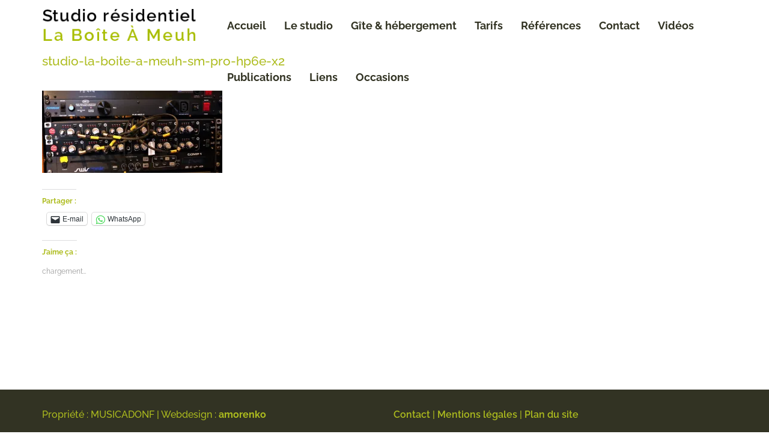

--- FILE ---
content_type: text/html; charset=UTF-8
request_url: https://studio-residentiel-laboiteameuh.com/sm-pro-hp6e-ampli-casques/studio-la-boite-a-meuh-sm-pro-hp6e-1/
body_size: 12878
content:
<!DOCTYPE html><html lang="fr-FR"><head><meta charset="utf-8"><meta name="viewport" content="width=device-width, initial-scale=1, maximum-scale=1, user-scalable=0"/><meta http-equiv="X-UA-Compatible" content="IE=edge,chrome=1,requiresActiveX=true"><meta name="msapplication-TileImage" content="https://studio-residentiel-laboiteameuh.com/wp-content/uploads/2016/01/studiolaboiteameuh-logo.jpg" /><meta name="msapplication-TileColor" content="#adbc1e" /><meta name="theme-color" content="#adbc1e" /><link rel="shortcut icon" href="https://studio-residentiel-laboiteameuh.com/wp-content/uploads/2016/01/studiolaboiteameuh-logo.jpg" /><link rel="apple-touch-icon-precomposed" sizes="144x144" href="https://studio-residentiel-laboiteameuh.com/wp-content/uploads/2016/01/studiolaboiteameuh-logo.jpg" /><meta name='robots' content='index, follow, max-image-preview:large, max-snippet:-1, max-video-preview:-1' /> <!-- This site is optimized with the Yoast SEO plugin v20.4 - https://yoast.com/wordpress/plugins/seo/ --><title>studio-la-boite-a-meuh-sm-pro-hp6e-x2 - Studio résidentiel La Boîte à Meuh</title><link rel="preconnect" href="https://fonts.gstatic.com/" crossorigin/><link rel="preconnect" href="https://fonts.googleapis.com"/><style type="text/css">@font-face {
 font-family: 'Raleway';
 font-style: normal;
 font-weight: 100;
 font-display: swap;
 src: url(https://fonts.gstatic.com/s/raleway/v28/1Ptxg8zYS_SKggPN4iEgvnHyvveLxVvao7CIPrQ.ttf) format('truetype');
}
@font-face {
 font-family: 'Raleway';
 font-style: normal;
 font-weight: 200;
 font-display: swap;
 src: url(https://fonts.gstatic.com/s/raleway/v28/1Ptxg8zYS_SKggPN4iEgvnHyvveLxVtaorCIPrQ.ttf) format('truetype');
}
@font-face {
 font-family: 'Raleway';
 font-style: normal;
 font-weight: 300;
 font-display: swap;
 src: url(https://fonts.gstatic.com/s/raleway/v28/1Ptxg8zYS_SKggPN4iEgvnHyvveLxVuEorCIPrQ.ttf) format('truetype');
}
@font-face {
 font-family: 'Raleway';
 font-style: normal;
 font-weight: 400;
 font-display: swap;
 src: url(https://fonts.gstatic.com/s/raleway/v28/1Ptxg8zYS_SKggPN4iEgvnHyvveLxVvaorCIPrQ.ttf) format('truetype');
}
@font-face {
 font-family: 'Raleway';
 font-style: normal;
 font-weight: 500;
 font-display: swap;
 src: url(https://fonts.gstatic.com/s/raleway/v28/1Ptxg8zYS_SKggPN4iEgvnHyvveLxVvoorCIPrQ.ttf) format('truetype');
}
@font-face {
 font-family: 'Raleway';
 font-style: normal;
 font-weight: 600;
 font-display: swap;
 src: url(https://fonts.gstatic.com/s/raleway/v28/1Ptxg8zYS_SKggPN4iEgvnHyvveLxVsEpbCIPrQ.ttf) format('truetype');
}
@font-face {
 font-family: 'Raleway';
 font-style: normal;
 font-weight: 700;
 font-display: swap;
 src: url(https://fonts.gstatic.com/s/raleway/v28/1Ptxg8zYS_SKggPN4iEgvnHyvveLxVs9pbCIPrQ.ttf) format('truetype');
}
@font-face {
 font-family: 'Raleway';
 font-style: normal;
 font-weight: 800;
 font-display: swap;
 src: url(https://fonts.gstatic.com/s/raleway/v28/1Ptxg8zYS_SKggPN4iEgvnHyvveLxVtapbCIPrQ.ttf) format('truetype');
}
@font-face {
 font-family: 'Raleway';
 font-style: normal;
 font-weight: 900;
 font-display: swap;
 src: url(https://fonts.gstatic.com/s/raleway/v28/1Ptxg8zYS_SKggPN4iEgvnHyvveLxVtzpbCIPrQ.ttf) format('truetype');
}
@font-face {
 font-family: 'Roboto';
 font-style: italic;
 font-weight: 100;
 font-display: swap;
 src: url(https://fonts.gstatic.com/s/roboto/v30/KFOiCnqEu92Fr1Mu51QrEzAdKg.ttf) format('truetype');
}
@font-face {
 font-family: 'Roboto';
 font-style: italic;
 font-weight: 300;
 font-display: swap;
 src: url(https://fonts.gstatic.com/s/roboto/v30/KFOjCnqEu92Fr1Mu51TjASc6CsE.ttf) format('truetype');
}
@font-face {
 font-family: 'Roboto';
 font-style: italic;
 font-weight: 400;
 font-display: swap;
 src: url(https://fonts.gstatic.com/s/roboto/v30/KFOkCnqEu92Fr1Mu51xIIzc.ttf) format('truetype');
}
@font-face {
 font-family: 'Roboto';
 font-style: italic;
 font-weight: 500;
 font-display: swap;
 src: url(https://fonts.gstatic.com/s/roboto/v30/KFOjCnqEu92Fr1Mu51S7ACc6CsE.ttf) format('truetype');
}
@font-face {
 font-family: 'Roboto';
 font-style: italic;
 font-weight: 700;
 font-display: swap;
 src: url(https://fonts.gstatic.com/s/roboto/v30/KFOjCnqEu92Fr1Mu51TzBic6CsE.ttf) format('truetype');
}
@font-face {
 font-family: 'Roboto';
 font-style: italic;
 font-weight: 900;
 font-display: swap;
 src: url(https://fonts.gstatic.com/s/roboto/v30/KFOjCnqEu92Fr1Mu51TLBCc6CsE.ttf) format('truetype');
}
@font-face {
 font-family: 'Roboto';
 font-style: normal;
 font-weight: 100;
 font-display: swap;
 src: url(https://fonts.gstatic.com/s/roboto/v30/KFOkCnqEu92Fr1MmgVxIIzc.ttf) format('truetype');
}
@font-face {
 font-family: 'Roboto';
 font-style: normal;
 font-weight: 300;
 font-display: swap;
 src: url(https://fonts.gstatic.com/s/roboto/v30/KFOlCnqEu92Fr1MmSU5fBBc9.ttf) format('truetype');
}
@font-face {
 font-family: 'Roboto';
 font-style: normal;
 font-weight: 400;
 font-display: swap;
 src: url(https://fonts.gstatic.com/s/roboto/v30/KFOmCnqEu92Fr1Mu4mxP.ttf) format('truetype');
}
@font-face {
 font-family: 'Roboto';
 font-style: normal;
 font-weight: 500;
 font-display: swap;
 src: url(https://fonts.gstatic.com/s/roboto/v30/KFOlCnqEu92Fr1MmEU9fBBc9.ttf) format('truetype');
}
@font-face {
 font-family: 'Roboto';
 font-style: normal;
 font-weight: 700;
 font-display: swap;
 src: url(https://fonts.gstatic.com/s/roboto/v30/KFOlCnqEu92Fr1MmWUlfBBc9.ttf) format('truetype');
}
@font-face {
 font-family: 'Roboto';
 font-style: normal;
 font-weight: 900;
 font-display: swap;
 src: url(https://fonts.gstatic.com/s/roboto/v30/KFOlCnqEu92Fr1MmYUtfBBc9.ttf) format('truetype');
} </style><link rel="preload" as="font" href="https://studio-residentiel-laboiteameuh.com/wp-content/themes/throne-wp/layout/css/iconfontcustom/fonts/iconfontcustom.woff?jzaet" crossorigin/><link rel="stylesheet" id="siteground-optimizer-combined-css-7262de79cdaa67434a697fb0f4bdd319" href="https://studio-residentiel-laboiteameuh.com/wp-content/uploads/siteground-optimizer-assets/siteground-optimizer-combined-css-7262de79cdaa67434a697fb0f4bdd319.css" media="all" /><link rel="preload" href="https://studio-residentiel-laboiteameuh.com/wp-content/uploads/siteground-optimizer-assets/siteground-optimizer-combined-css-7262de79cdaa67434a697fb0f4bdd319.css" as="style"><link rel="canonical" href="https://studio-residentiel-laboiteameuh.com/sm-pro-hp6e-ampli-casques/studio-la-boite-a-meuh-sm-pro-hp6e-1/" /><meta property="og:locale" content="fr_FR" /><meta property="og:type" content="article" /><meta property="og:title" content="studio-la-boite-a-meuh-sm-pro-hp6e-x2 - Studio résidentiel La Boîte à Meuh" /><meta property="og:url" content="https://studio-residentiel-laboiteameuh.com/sm-pro-hp6e-ampli-casques/studio-la-boite-a-meuh-sm-pro-hp6e-1/" /><meta property="og:site_name" content="Studio résidentiel La Boîte à Meuh" /><meta property="article:publisher" content="https://www.facebook.com/studiolaboiteameuh/" /><meta property="article:modified_time" content="2022-08-07T08:59:15+00:00" /><meta property="og:image" content="https://studio-residentiel-laboiteameuh.com/sm-pro-hp6e-ampli-casques/studio-la-boite-a-meuh-sm-pro-hp6e-1" /><meta property="og:image:width" content="2560" /><meta property="og:image:height" content="1166" /><meta property="og:image:type" content="image/jpeg" /><meta name="twitter:card" content="summary_large_image" /> <script type="application/ld+json" class="yoast-schema-graph">{"@context":"https://schema.org","@graph":[{"@type":"WebPage","@id":"https://studio-residentiel-laboiteameuh.com/sm-pro-hp6e-ampli-casques/studio-la-boite-a-meuh-sm-pro-hp6e-1/","url":"https://studio-residentiel-laboiteameuh.com/sm-pro-hp6e-ampli-casques/studio-la-boite-a-meuh-sm-pro-hp6e-1/","name":"studio-la-boite-a-meuh-sm-pro-hp6e-x2 - Studio résidentiel La Boîte à Meuh","isPartOf":{"@id":"https://studio-residentiel-laboiteameuh.com/#website"},"primaryImageOfPage":{"@id":"https://studio-residentiel-laboiteameuh.com/sm-pro-hp6e-ampli-casques/studio-la-boite-a-meuh-sm-pro-hp6e-1/#primaryimage"},"image":{"@id":"https://studio-residentiel-laboiteameuh.com/sm-pro-hp6e-ampli-casques/studio-la-boite-a-meuh-sm-pro-hp6e-1/#primaryimage"},"thumbnailUrl":"https://i0.wp.com/studio-residentiel-laboiteameuh.com/wp-content/uploads/2022/08/studio-la-boite-a-meuh-sm-pro-hp6e-1-scaled.jpg?fit=2560%2C1166&ssl=1","datePublished":"2022-08-07T08:58:36+00:00","dateModified":"2022-08-07T08:59:15+00:00","breadcrumb":{"@id":"https://studio-residentiel-laboiteameuh.com/sm-pro-hp6e-ampli-casques/studio-la-boite-a-meuh-sm-pro-hp6e-1/#breadcrumb"},"inLanguage":"fr-FR","potentialAction":[{"@type":"ReadAction","target":["https://studio-residentiel-laboiteameuh.com/sm-pro-hp6e-ampli-casques/studio-la-boite-a-meuh-sm-pro-hp6e-1/"]}]},{"@type":"ImageObject","inLanguage":"fr-FR","@id":"https://studio-residentiel-laboiteameuh.com/sm-pro-hp6e-ampli-casques/studio-la-boite-a-meuh-sm-pro-hp6e-1/#primaryimage","url":"https://i0.wp.com/studio-residentiel-laboiteameuh.com/wp-content/uploads/2022/08/studio-la-boite-a-meuh-sm-pro-hp6e-1-scaled.jpg?fit=2560%2C1166&ssl=1","contentUrl":"https://i0.wp.com/studio-residentiel-laboiteameuh.com/wp-content/uploads/2022/08/studio-la-boite-a-meuh-sm-pro-hp6e-1-scaled.jpg?fit=2560%2C1166&ssl=1"},{"@type":"BreadcrumbList","@id":"https://studio-residentiel-laboiteameuh.com/sm-pro-hp6e-ampli-casques/studio-la-boite-a-meuh-sm-pro-hp6e-1/#breadcrumb","itemListElement":[{"@type":"ListItem","position":1,"name":"Accueil","item":"https://studio-residentiel-laboiteameuh.com/"},{"@type":"ListItem","position":2,"name":"SM Pro HP6E ampli casques","item":"https://studio-residentiel-laboiteameuh.com/sm-pro-hp6e-ampli-casques/"},{"@type":"ListItem","position":3,"name":"studio-la-boite-a-meuh-sm-pro-hp6e-x2"}]},{"@type":"WebSite","@id":"https://studio-residentiel-laboiteameuh.com/#website","url":"https://studio-residentiel-laboiteameuh.com/","name":"Studio résidentiel La Boîte à Meuh","description":"Studio enregistrement, mixage, mastering, résidence","publisher":{"@id":"https://studio-residentiel-laboiteameuh.com/#organization"},"potentialAction":[{"@type":"SearchAction","target":{"@type":"EntryPoint","urlTemplate":"https://studio-residentiel-laboiteameuh.com/?s={search_term_string}"},"query-input":"required name=search_term_string"}],"inLanguage":"fr-FR"},{"@type":"Organization","@id":"https://studio-residentiel-laboiteameuh.com/#organization","name":"Musica Donf","url":"https://studio-residentiel-laboiteameuh.com/","logo":{"@type":"ImageObject","inLanguage":"fr-FR","@id":"https://studio-residentiel-laboiteameuh.com/#/schema/logo/image/","url":"https://i0.wp.com/studio-residentiel-laboiteameuh.com/wp-content/uploads/2019/07/petit-logo-musica-donf-jpeg.jpg?fit=153%2C112&ssl=1","contentUrl":"https://i0.wp.com/studio-residentiel-laboiteameuh.com/wp-content/uploads/2019/07/petit-logo-musica-donf-jpeg.jpg?fit=153%2C112&ssl=1","width":153,"height":112,"caption":"Musica Donf"},"image":{"@id":"https://studio-residentiel-laboiteameuh.com/#/schema/logo/image/"},"sameAs":["https://www.facebook.com/studiolaboiteameuh/"]}]}</script> <!-- / Yoast SEO plugin. --><link rel='dns-prefetch' href='//maps.google.com' /><link rel='dns-prefetch' href='//www.googletagmanager.com' /><link rel='dns-prefetch' href='//stats.wp.com' /><link rel='dns-prefetch' href='//fonts.googleapis.com' /><link rel='dns-prefetch' href='//i0.wp.com' /><link rel='dns-prefetch' href='//c0.wp.com' /><link rel='dns-prefetch' href='//widgets.wp.com' /><link rel='dns-prefetch' href='//s0.wp.com' /><link rel='dns-prefetch' href='//0.gravatar.com' /><link rel='dns-prefetch' href='//1.gravatar.com' /><link rel='dns-prefetch' href='//2.gravatar.com' /><link rel="alternate" type="application/rss+xml" title="Studio résidentiel La Boîte à Meuh &raquo; Flux" href="https://studio-residentiel-laboiteameuh.com/feed/" /><link rel="alternate" type="application/rss+xml" title="Studio résidentiel La Boîte à Meuh &raquo; Flux des commentaires" href="https://studio-residentiel-laboiteameuh.com/comments/feed/" /> <style id='wp-block-library-inline-css' type='text/css'> .has-text-align-justify{text-align:justify;} </style> <style id='global-styles-inline-css' type='text/css'> body{--wp--preset--color--black: #000000;--wp--preset--color--cyan-bluish-gray: #abb8c3;--wp--preset--color--white: #ffffff;--wp--preset--color--pale-pink: #f78da7;--wp--preset--color--vivid-red: #cf2e2e;--wp--preset--color--luminous-vivid-orange: #ff6900;--wp--preset--color--luminous-vivid-amber: #fcb900;--wp--preset--color--light-green-cyan: #7bdcb5;--wp--preset--color--vivid-green-cyan: #00d084;--wp--preset--color--pale-cyan-blue: #8ed1fc;--wp--preset--color--vivid-cyan-blue: #0693e3;--wp--preset--color--vivid-purple: #9b51e0;--wp--preset--gradient--vivid-cyan-blue-to-vivid-purple: linear-gradient(135deg,rgba(6,147,227,1) 0%,rgb(155,81,224) 100%);--wp--preset--gradient--light-green-cyan-to-vivid-green-cyan: linear-gradient(135deg,rgb(122,220,180) 0%,rgb(0,208,130) 100%);--wp--preset--gradient--luminous-vivid-amber-to-luminous-vivid-orange: linear-gradient(135deg,rgba(252,185,0,1) 0%,rgba(255,105,0,1) 100%);--wp--preset--gradient--luminous-vivid-orange-to-vivid-red: linear-gradient(135deg,rgba(255,105,0,1) 0%,rgb(207,46,46) 100%);--wp--preset--gradient--very-light-gray-to-cyan-bluish-gray: linear-gradient(135deg,rgb(238,238,238) 0%,rgb(169,184,195) 100%);--wp--preset--gradient--cool-to-warm-spectrum: linear-gradient(135deg,rgb(74,234,220) 0%,rgb(151,120,209) 20%,rgb(207,42,186) 40%,rgb(238,44,130) 60%,rgb(251,105,98) 80%,rgb(254,248,76) 100%);--wp--preset--gradient--blush-light-purple: linear-gradient(135deg,rgb(255,206,236) 0%,rgb(152,150,240) 100%);--wp--preset--gradient--blush-bordeaux: linear-gradient(135deg,rgb(254,205,165) 0%,rgb(254,45,45) 50%,rgb(107,0,62) 100%);--wp--preset--gradient--luminous-dusk: linear-gradient(135deg,rgb(255,203,112) 0%,rgb(199,81,192) 50%,rgb(65,88,208) 100%);--wp--preset--gradient--pale-ocean: linear-gradient(135deg,rgb(255,245,203) 0%,rgb(182,227,212) 50%,rgb(51,167,181) 100%);--wp--preset--gradient--electric-grass: linear-gradient(135deg,rgb(202,248,128) 0%,rgb(113,206,126) 100%);--wp--preset--gradient--midnight: linear-gradient(135deg,rgb(2,3,129) 0%,rgb(40,116,252) 100%);--wp--preset--duotone--dark-grayscale: url('#wp-duotone-dark-grayscale');--wp--preset--duotone--grayscale: url('#wp-duotone-grayscale');--wp--preset--duotone--purple-yellow: url('#wp-duotone-purple-yellow');--wp--preset--duotone--blue-red: url('#wp-duotone-blue-red');--wp--preset--duotone--midnight: url('#wp-duotone-midnight');--wp--preset--duotone--magenta-yellow: url('#wp-duotone-magenta-yellow');--wp--preset--duotone--purple-green: url('#wp-duotone-purple-green');--wp--preset--duotone--blue-orange: url('#wp-duotone-blue-orange');--wp--preset--font-size--small: 13px;--wp--preset--font-size--medium: 20px;--wp--preset--font-size--large: 36px;--wp--preset--font-size--x-large: 42px;--wp--preset--spacing--20: 0.44rem;--wp--preset--spacing--30: 0.67rem;--wp--preset--spacing--40: 1rem;--wp--preset--spacing--50: 1.5rem;--wp--preset--spacing--60: 2.25rem;--wp--preset--spacing--70: 3.38rem;--wp--preset--spacing--80: 5.06rem;--wp--preset--shadow--natural: 6px 6px 9px rgba(0, 0, 0, 0.2);--wp--preset--shadow--deep: 12px 12px 50px rgba(0, 0, 0, 0.4);--wp--preset--shadow--sharp: 6px 6px 0px rgba(0, 0, 0, 0.2);--wp--preset--shadow--outlined: 6px 6px 0px -3px rgba(255, 255, 255, 1), 6px 6px rgba(0, 0, 0, 1);--wp--preset--shadow--crisp: 6px 6px 0px rgba(0, 0, 0, 1);}:where(.is-layout-flex){gap: 0.5em;}body .is-layout-flow > .alignleft{float: left;margin-inline-start: 0;margin-inline-end: 2em;}body .is-layout-flow > .alignright{float: right;margin-inline-start: 2em;margin-inline-end: 0;}body .is-layout-flow > .aligncenter{margin-left: auto !important;margin-right: auto !important;}body .is-layout-constrained > .alignleft{float: left;margin-inline-start: 0;margin-inline-end: 2em;}body .is-layout-constrained > .alignright{float: right;margin-inline-start: 2em;margin-inline-end: 0;}body .is-layout-constrained > .aligncenter{margin-left: auto !important;margin-right: auto !important;}body .is-layout-constrained > :where(:not(.alignleft):not(.alignright):not(.alignfull)){max-width: var(--wp--style--global--content-size);margin-left: auto !important;margin-right: auto !important;}body .is-layout-constrained > .alignwide{max-width: var(--wp--style--global--wide-size);}body .is-layout-flex{display: flex;}body .is-layout-flex{flex-wrap: wrap;align-items: center;}body .is-layout-flex > *{margin: 0;}:where(.wp-block-columns.is-layout-flex){gap: 2em;}.has-black-color{color: var(--wp--preset--color--black) !important;}.has-cyan-bluish-gray-color{color: var(--wp--preset--color--cyan-bluish-gray) !important;}.has-white-color{color: var(--wp--preset--color--white) !important;}.has-pale-pink-color{color: var(--wp--preset--color--pale-pink) !important;}.has-vivid-red-color{color: var(--wp--preset--color--vivid-red) !important;}.has-luminous-vivid-orange-color{color: var(--wp--preset--color--luminous-vivid-orange) !important;}.has-luminous-vivid-amber-color{color: var(--wp--preset--color--luminous-vivid-amber) !important;}.has-light-green-cyan-color{color: var(--wp--preset--color--light-green-cyan) !important;}.has-vivid-green-cyan-color{color: var(--wp--preset--color--vivid-green-cyan) !important;}.has-pale-cyan-blue-color{color: var(--wp--preset--color--pale-cyan-blue) !important;}.has-vivid-cyan-blue-color{color: var(--wp--preset--color--vivid-cyan-blue) !important;}.has-vivid-purple-color{color: var(--wp--preset--color--vivid-purple) !important;}.has-black-background-color{background-color: var(--wp--preset--color--black) !important;}.has-cyan-bluish-gray-background-color{background-color: var(--wp--preset--color--cyan-bluish-gray) !important;}.has-white-background-color{background-color: var(--wp--preset--color--white) !important;}.has-pale-pink-background-color{background-color: var(--wp--preset--color--pale-pink) !important;}.has-vivid-red-background-color{background-color: var(--wp--preset--color--vivid-red) !important;}.has-luminous-vivid-orange-background-color{background-color: var(--wp--preset--color--luminous-vivid-orange) !important;}.has-luminous-vivid-amber-background-color{background-color: var(--wp--preset--color--luminous-vivid-amber) !important;}.has-light-green-cyan-background-color{background-color: var(--wp--preset--color--light-green-cyan) !important;}.has-vivid-green-cyan-background-color{background-color: var(--wp--preset--color--vivid-green-cyan) !important;}.has-pale-cyan-blue-background-color{background-color: var(--wp--preset--color--pale-cyan-blue) !important;}.has-vivid-cyan-blue-background-color{background-color: var(--wp--preset--color--vivid-cyan-blue) !important;}.has-vivid-purple-background-color{background-color: var(--wp--preset--color--vivid-purple) !important;}.has-black-border-color{border-color: var(--wp--preset--color--black) !important;}.has-cyan-bluish-gray-border-color{border-color: var(--wp--preset--color--cyan-bluish-gray) !important;}.has-white-border-color{border-color: var(--wp--preset--color--white) !important;}.has-pale-pink-border-color{border-color: var(--wp--preset--color--pale-pink) !important;}.has-vivid-red-border-color{border-color: var(--wp--preset--color--vivid-red) !important;}.has-luminous-vivid-orange-border-color{border-color: var(--wp--preset--color--luminous-vivid-orange) !important;}.has-luminous-vivid-amber-border-color{border-color: var(--wp--preset--color--luminous-vivid-amber) !important;}.has-light-green-cyan-border-color{border-color: var(--wp--preset--color--light-green-cyan) !important;}.has-vivid-green-cyan-border-color{border-color: var(--wp--preset--color--vivid-green-cyan) !important;}.has-pale-cyan-blue-border-color{border-color: var(--wp--preset--color--pale-cyan-blue) !important;}.has-vivid-cyan-blue-border-color{border-color: var(--wp--preset--color--vivid-cyan-blue) !important;}.has-vivid-purple-border-color{border-color: var(--wp--preset--color--vivid-purple) !important;}.has-vivid-cyan-blue-to-vivid-purple-gradient-background{background: var(--wp--preset--gradient--vivid-cyan-blue-to-vivid-purple) !important;}.has-light-green-cyan-to-vivid-green-cyan-gradient-background{background: var(--wp--preset--gradient--light-green-cyan-to-vivid-green-cyan) !important;}.has-luminous-vivid-amber-to-luminous-vivid-orange-gradient-background{background: var(--wp--preset--gradient--luminous-vivid-amber-to-luminous-vivid-orange) !important;}.has-luminous-vivid-orange-to-vivid-red-gradient-background{background: var(--wp--preset--gradient--luminous-vivid-orange-to-vivid-red) !important;}.has-very-light-gray-to-cyan-bluish-gray-gradient-background{background: var(--wp--preset--gradient--very-light-gray-to-cyan-bluish-gray) !important;}.has-cool-to-warm-spectrum-gradient-background{background: var(--wp--preset--gradient--cool-to-warm-spectrum) !important;}.has-blush-light-purple-gradient-background{background: var(--wp--preset--gradient--blush-light-purple) !important;}.has-blush-bordeaux-gradient-background{background: var(--wp--preset--gradient--blush-bordeaux) !important;}.has-luminous-dusk-gradient-background{background: var(--wp--preset--gradient--luminous-dusk) !important;}.has-pale-ocean-gradient-background{background: var(--wp--preset--gradient--pale-ocean) !important;}.has-electric-grass-gradient-background{background: var(--wp--preset--gradient--electric-grass) !important;}.has-midnight-gradient-background{background: var(--wp--preset--gradient--midnight) !important;}.has-small-font-size{font-size: var(--wp--preset--font-size--small) !important;}.has-medium-font-size{font-size: var(--wp--preset--font-size--medium) !important;}.has-large-font-size{font-size: var(--wp--preset--font-size--large) !important;}.has-x-large-font-size{font-size: var(--wp--preset--font-size--x-large) !important;}
.wp-block-navigation a:where(:not(.wp-element-button)){color: inherit;}
:where(.wp-block-columns.is-layout-flex){gap: 2em;}
.wp-block-pullquote{font-size: 1.5em;line-height: 1.6;} </style> <style id='rs-plugin-settings-inline-css' type='text/css'> .tp-caption a{color:#ff7302;text-shadow:none;-webkit-transition:all 0.2s ease-out;-moz-transition:all 0.2s ease-out;-o-transition:all 0.2s ease-out;-ms-transition:all 0.2s ease-out}.tp-caption a:hover{color:#ffa902}.tp-caption a{color:#ff7302;text-shadow:none;-webkit-transition:all 0.2s ease-out;-moz-transition:all 0.2s ease-out;-o-transition:all 0.2s ease-out;-ms-transition:all 0.2s ease-out}.tp-caption a:hover{color:#ffa902}.tp-caption a{color:#ff7302;text-shadow:none;-webkit-transition:all 0.2s ease-out;-moz-transition:all 0.2s ease-out;-o-transition:all 0.2s ease-out;-ms-transition:all 0.2s ease-out}.tp-caption a:hover{color:#ffa902}.tp-caption a{color:#ff7302;text-shadow:none;-webkit-transition:all 0.2s ease-out;-moz-transition:all 0.2s ease-out;-o-transition:all 0.2s ease-out;-ms-transition:all 0.2s ease-out}.tp-caption a:hover{color:#ffa902} </style> <style id='theme-style-inline-css' type='text/css'> .ewf-boxed-layout #wrap { max-width:1300px;} 
.ewf-boxed-layout #header { max-width:1300px;} 
@media (min-width: 1025px) {
#header-wrap { height:88px; }
} 
.sf-menu > li > a,
.sf-menu > li.dropdown > a { padding-top: 32px;padding-bottom: 32px; }
@media (min-width: 992px) {#header-button { margin-top:26px; }} 
 /*	###	EWF Custom Colors 	*/ 
body {
 background-color: #ffffff;
 color: #323323;
}
abbr[title] { 
 border-bottom: 1px dotted #adbc1e; 
}
blockquote span { 
 color: #adbc1e; 
}
hr { 
 border: solid #adbc1e; 
}
code, 
pre { 
 color: #323323; 
}
code { 
 border: 1px solid #adbc1e;
 background-color: #f3f3f3; 
 color: #d50f25; 
}
pre { 
 border: 1px solid #adbc1e; 
 background-color: #f3f3f3; 
}
.hr { 
 border-top: 1px solid #adbc1e; 
}
.text-highlight { color: #adbc1e; background:yellow; }
.mute{ 
 color: #adbc1e;
}
@media (max-width: 767px) {
 body { 
 background-color: #fff; 
 } 
}
a, 
a:visited,
a:hover, 
a:focus { 
 color: #adbc1e; 
} 
h1, 
h2, 
h3, 
h4, 
h5, 
h6,
h1 a, 
h2 a, 
h3 a, 
h4 a, 
h5 a, 
h6 a,
h1 a:visited, 
h2 a:visited, 
h3 a:visited, 
h4 a:visited, 
h5 a:visited, 
h6 a:visited,
h1 a:hover, 
h2 a:hover, 
h3 a:hover, 
h4 a:hover, 
h5 a:hover, 
h6 a:hover,
h1 a:focus, 
h2 a:focus, 
h3 a:focus, 
h4 a:focus, 
h5 a:focus, 
h6 a:focus {
 color: #adbc1e;
}
table th, 
table td {
 border-top: 1px solid #adbc1e;
}
::-moz-placeholder,
::-webkit-input-placeholder,
:-ms-input-placeholder {
 color: #adbc1e;
}
input[type="text"],
input[type="password"],
input[type="date"],
input[type="datetime"],
input[type="datetime-local"],
input[type="month"],
input[type="week"],
input[type="email"],
input[type="number"],
input[type="search"],
input[type="tel"],
input[type="time"],
input[type="url"],
input[type="color"],
textarea {
 color: #323323;
 border: 1px solid #adbc1e;
 background-color: #fff;
}
input[type="text"]:focus,
input[type="password"]:focus,
input[type="date"]:focus,
input[type="datetime"]:focus,
input[type="datetime-local"]:focus,
input[type="month"]:focus,
input[type="week"]:focus,
input[type="email"]:focus,
input[type="number"]:focus,
input[type="search"]:focus,
input[type="tel"]:focus,
input[type="time"]:focus,
input[type="url"]:focus,
input[type="color"]:focus,
textarea:focus {
 border-color: #adbc1e;
}
input[type="text"]:disabled,
input[type="password"]:disabled,
input[type="date"]:disabled,
input[type="datetime"]:disabled,
input[type="datetime-local"]:disabled,
input[type="month"]:disabled,
input[type="week"]:disabled,
input[type="email"]:disabled,
input[type="number"]:disabled,
input[type="search"]:disabled,
input[type="tel"]:disabled,
input[type="time"]:disabled,
input[type="url"]:disabled,
input[type="color"]:disabled,
textarea:disabled {
 background-color: #f3f3f3;
}
input[type="text"][disabled],
input[type="text"][readonly],
fieldset[disabled] input[type="text"],
input[type="password"][disabled],
input[type="password"][readonly],
fieldset[disabled] input[type="password"],
input[type="date"][disabled],
input[type="date"][readonly],
fieldset[disabled] input[type="date"],
input[type="datetime"][disabled],
input[type="datetime"][readonly],
fieldset[disabled] input[type="datetime"],
input[type="datetime-local"][disabled],
input[type="datetime-local"][readonly],
fieldset[disabled] input[type="datetime-local"],
input[type="month"][disabled],
input[type="month"][readonly],
fieldset[disabled] input[type="month"],
input[type="week"][disabled],
input[type="week"][readonly],
fieldset[disabled] input[type="week"],
input[type="email"][disabled],
input[type="email"][readonly],
fieldset[disabled] input[type="email"],
input[type="number"][disabled],
input[type="number"][readonly],
fieldset[disabled] input[type="number"],
input[type="search"][disabled],
input[type="search"][readonly],
fieldset[disabled] input[type="search"],
input[type="tel"][disabled],
input[type="tel"][readonly],
fieldset[disabled] input[type="tel"],
input[type="time"][disabled],
input[type="time"][readonly],
fieldset[disabled] input[type="time"],
input[type="url"][disabled],
input[type="url"][readonly],
fieldset[disabled] input[type="url"],
input[type="color"][disabled],
input[type="color"][readonly],
fieldset[disabled] input[type="color"],
textarea[disabled],
textarea[readonly],
fieldset[disabled] textarea {
 background-color: #f3f3f3;
}
select {
 color: #323323;
 border: 1px solid #adbc1e;
}
select:disabled {
 background-color: #f3f3f3;
}
select:focus { border-color: #adbc1e; }
button,
input[type="reset"],
input[type="submit"],
input[type="button"]{
 border: 2px solid #adbc1e;
 background-color: #adbc1e;
}
.javascript-required,
.modern-browser-required{
 background-color: #d50f25;
 color: #fff;
}
.wpb_accordion_header {
 border: 1px solid #adbc1e !important;
 background-color: #fff !important;
 color: #323323 !important;
}
.wpb_accordion_header a { color: #323323 !important; }
.wpb_accordion_header.ui-state-hover,
.wpb_accordion_header.ui-state-active {
 background-color: #adbc1e !important;
 border-color: #fff !important;
}
.wpb_accordion_header.ui-state-hover a,
.wpb_accordion_header.ui-state-active a { color: #fff !important;}
.wpb_accordion_header:after, .wpb_accordion_header:after {
 color: #323323;
}
.wpb_accordion_header.ui-state-active:after {
 color: #fff;
}
.wpb_accordion_header.ui-state-hover:after { color: #fff; }
.alert {
 background-color: #adbc1e;
 color: #fff;
}
.alert.info {
 background-color: #f1f3f4;
 color: #323323;
}
.alert.success {
 background-color: #d0dadf;
 color: #323323;
}
.alert.error {
 background-color: #474d50;
 color: #fff;
}
.alert.warning {
 background-color: #7b868c;
 color: #fff;
}
.btn { 
 border: 2px solid #adbc1e;
 background-color: #adbc1e;
 color: #fff;
}
a.btn { color: #fff; }
.btn.alt {
 color: #adbc1e;
}
a.btn.alt { color: #adbc1e; }
ul.fill-circle li:before {
 background-color: #323323;
}
ul.fill-circle.border li {
 border-bottom: 1px solid #adbc1e;
} 
.divider.single-line { border-top: 1px solid #adbc1e; }
.divider.double-line { border-top: 4px double #adbc1e; }
.headline h4 { 
 color: #323323;
}
.icon-box-1 > i { 
 color: #adbc1e;
} 
.icon-box-2 > i {
 border: 2px solid #adbc1e;
 color: #adbc1e;
}
.icon-box-2:hover > i {
 background-color: #adbc1e;
 color: #fff; 
}
.icon-box-2 h5 small {
 color: #323323;
}
.icon-box-3 > h4 { 
 border: 2px solid #adbc1e;
} 
.icon-box-3 h3 a {
 color: #adbc1e;
}
.icon-box-3:hover h3 a {
 color: #adbc1e;
}
.icon-box-3:hover > h4 {
 border-color: #adbc1e;
 color: #adbc1e;
}
.icon-box-4 > i {
 color: #adbc1e;
}
.icon-box-5 > i {
 color: #adbc1e;
}
.icon-box-5 h4 a { color: #adbc1e; }
.info-box {
 background-color: #f3f3f3;
}
.info-box-2 {
 background-color: #adbc1e;
 color: #fff;
}
.info-box-2 h1,
.info-box-2 h2,
.info-box-2 h3,
.info-box-2 h4,
.info-box-2 h5,
.info-box-2 h6 { color: #fff; }
.info-box-2 .btn { 
 background-color: #fff; 
 color: #adbc1e;
}
.info-box-2 .btn.alt {
 border-color: #fff;
 background-color: transparent;
 color: #fff;
}
#box-1 {
 background-color: #adbc1e;
}
.milestone .milestone-content {
 color: #adbc1e;
}
.milestone .milestone-description {
 border-bottom: 1px solid #adbc1e;
 color: #adbc1e;
}
.horizontal-process-builder:before {
 border-top: 1px solid #adbc1e;
}
.horizontal-process-builder li:before {
 border: 1px solid #adbc1e;
 background-color: #fff;
}
.horizontal-process-builder li:hover:before {
 border-color: #adbc1e;
}
.vertical-process-builder:before {
 border-left: 1px solid #adbc1e;
}
.vertical-process-builder li i,
.vertical-process-builder li h1 {
 border: 1px solid #adbc1e;
 outline: 10px solid #fff;
 background-color: #fff;
}
.vertical-process-builder li:hover i,
.vertical-process-builder li:hover h1 {
 background-color: #f3f3f3;
}
.pricing-table {
 border: 2px solid #adbc1e;
}
.pricing-table.alt {
 border-color: #adbc1e;
 background-color: #adbc1e;
}
.pricing-table-header h1 sup {
 color: #323323;
}
.pricing-table-header h1 sub {
 color: #323323;
}
.pricing-table:hover { border-color: #adbc1e; }
.pricing-table:hover .pricing-table-header h1 { color: #adbc1e; }
.pricing-table.alt:hover {
 border-color: #adbc1e;
 background-color: #adbc1e;
 color: #fff;
}
.pricing-table.alt:hover .pricing-table-header h1 sup,
.pricing-table.alt:hover .pricing-table-header h1 sub,
.pricing-table.alt:hover .pricing-table-header h1,
.pricing-table.alt:hover .pricing-table-header h3 { color: #fff; }
.pricing-table.alt:hover .btn { border-color: #fff; }
.progress-bar-description {
 color: #adbc1e;
}
.progress-bar {
 background-color: #f3f3f3;
 box-shadow: inset 0 1px 5px 0 #adbc1e;
}
.progress-bar .progress-bar-outer {
 background-color: #adbc1e;
}
a.social-icon {
 color: #323323;
}  .table-bordered { 
 border: 1px solid #adbc1e; 
}
.table-bordered th, 
.table-bordered td { border-left: 1px solid #adbc1e; }
.table-striped tbody tr:nth-child(odd) td,
.table-striped tbody tr:nth-child(odd) th { background-color: #f3f3f3; } 
@media (max-width: 480px) {
 tr { border-top: 1px solid #adbc1e; } 
}
.wpb_tabs_nav  {
 border-bottom: none !important;
}
.wpb_content_element .wpb_tour_tabs_wrapper .wpb_tabs_nav a {
 border: 1px solid #adbc1e;
 color: #323323;
}
.wpb_content_element .wpb_tour_tabs_wrapper .wpb_tabs_nav li:last-child a { border-right: 1px solid #adbc1e !important; }
.wpb_content_element .wpb_tabs_nav li.ui-tabs-active a {
 border-bottom-color: #fff;
 background-color: #fff !important;
 color: #adbc1e !important;
}
.wpb_content_element.wpb_tabs .wpb_tour_tabs_wrapper .wpb_tab {
 border: 1px solid #adbc1e !important; 
 background-color: transparent !important;
}
.wpb_content_element .wpb_tabs_nav li.ui-tabs-active, 
.wpb_content_element .wpb_tabs_nav li:hover { background-color: transparent !important; }
.wpb_content_element .wpb_tabs_nav li:hover a { color: #adbc1e; }
.testimonial > i {
 color: #adbc1e;
}
.testimonial > h5 {
 color: #adbc1e;
}
.testimonial blockquote p span { color: #adbc1e; }
.testimonial h5 span { color: #adbc1e; }
.team-member h5 small {
 color: #adbc1e;
}
.portfolio-item-overlay {
 background-color: #fff;
}
.portfolio-item-overlay .portfolio-item-description {
 color: #323323;
}
.portfolio-item-description h5 { color: #adbc1e; }
.portfolio-item-description h5 a {
 color: #adbc1e;
} 
.portfolio-item-description h5 a:hover { 
 color: #adbc1e;
}
.portfolio-item-overlay-actions .portfolio-item-zoom i,
.portfolio-item-overlay-actions .portfolio-item-link i {
 color: #fff; 
}
.portfolio-filter ul li a {
 color: #323323;
}
.portfolio-filter ul li a:hover,
.portfolio-filter ul li a.active { color: #adbc1e; } 
.pagination a { 
 border: 2px solid #adbc1e;
}
.pagination li.current a,
.pagination li a:hover { 
 background-color: #adbc1e; 
 color: #fff; 
} 
.portfolio-switcher ul li.active a,
.portfolio-switcher ul li a:hover { border-color: #adbc1e; }
.project-navigation a {
 color: #adbc1e;
}
.project-navigation a:hover { color: #adbc1e; }
.blog-post {
 border-bottom: 1px solid #adbc1e;
}
.sticky-post {
 background-color: #adbc1e;
 border: 2px solid #adbc1e;
 color: #fff; 
}
.blog-post-title p a {
 color: #adbc1e;
}
.blog-post-title p a small {
 color: #323323;
}
.widget {
 border-bottom: 1px solid #adbc1e;
}
.textwidget blockquote:before {
 color: #adbc1e;
}
#s { 
 border: 2px solid #adbc1e; 
}
#s:focus { border-color: #bbb; }
.widget_pages a {
 color: #323323;
}
.widget_pages a:hover { 
 color: #adbc1e;
}
#footer-bottom .widget_pages ul li {
 border-right: 2px solid #323323;
}
.widget_archive a {
 color: #323323;
}
.widget_archive a:hover { 
 color: #adbc1e;
}
.widget_categories a {
 color: #323323;
}
.widget_categories a:hover { 
 color: #adbc1e;
}
.widget_meta a {
 color: #323323;
}
.widget_meta a:hover { 
 color: #adbc1e;
}
.widget_tag_cloud a { 
 border: 2px solid #adbc1e;
 background-color: #adbc1e;
 color: #fff;
}
.widget_tag_cloud a:hover { 
 background-color: #fff;
 color: #adbc1e; 
}
.widget_nav_menu a {
 color: #323323;
}
.widget_nav_menu a:hover { 
 color: #adbc1e;
}
.ewf_widget_navigation a {
 color: #323323;
}
.ewf_widget_navigation a:hover { 
 color: #adbc1e;
}
.commentlist .vcard cite.fn a.url {
 color: #323323;
}
.commentlist .comment-meta a { color: #323323; }
.commentlist > li,
.commentlist > li ul.children li {
 border-bottom: 1px solid #adbc1e;
}
.commentlist > li.pingback {
 border-bottom: 1px solid #adbc1e;
}
#comment-form { 
 border-bottom: 1px solid #adbc1e;
}
.tp-bullets.tp-bullet {
 background: #323323;
}
.tp-bullets .tp-bullet.selected { background: #adbc1e;  }  .woocommerce table th {
 color: #fff;
} 
.address {
 border: 2px solid #adbc1e; 
}
.woocommerce a.added_to_cart,
.woocommerce a.add_to_cart_button, {
 background-color: #adbc1e;
 border: 2px solid #adbc1e;
 color: #fff;
}
.woocommerce a.add_to_cart_button:hover{
 background-color: #adbc1e;
 border: 2px solid#adbc1e;
 color: #fff;
}
#wrap {
 background-color: #fff;
}
.sf-menu a {
 color: #323323; 
}
.sf-menu > li > a,
.sf-menu > li.dropdown > a {
 color: #323323;
}
.sf-menu > li > a:hover:before,
.sf-menu > li.current > a:before,
.sf-menu li.sfHover > a:before { border-top-color: #adbc1e; }  .sf-menu li.dropdown ul { 
 background-color: #fff; 
}
.sf-menu li.dropdown ul:before {
 border-top: 2px solid #adbc1e;
}
.sf-menu li.dropdown ul a:hover,
.sf-menu li.dropdown ul li.dropdown.sfHover > a { color: #adbc1e; }
.sf-mega {
 background-color: #fff;
}
.sf-menu .sf-mega:before {
 border-top: 2px solid #adbc1e;
}
.sf-mega ul li a:hover { color: #adbc1e; }
.sf-arrows .sf-with-ul:after {
 border-top-color: #adbc1e;
} 
.sf-arrows > li > .sf-with-ul:focus:after,
.sf-arrows > li:hover > .sf-with-ul:after,
.sf-arrows > .sfHover > .sf-with-ul:after { border-top-color: rgba(0, 0, 0, 0.7); } 
.sf-arrows ul .sf-with-ul:after {
 border-left-color: #adbc1e;
}
.sf-arrows ul li > .sf-with-ul:focus:after,
.sf-arrows ul li:hover > .sf-with-ul:after,
.sf-arrows ul .sfHover > .sf-with-ul:after { border-left-color: rgba(0, 0, 0, 0.7); }
#mobile-menu {
 border-bottom: 1px solid #adbc1e;
}
#mobile-menu .sf-mega {
 background: #fff;
}
#mobile-menu li a {
 border-top: 1px solid #adbc1e;
 color: #323323;
}
#mobile-menu .mobile-menu-submenu-arrow {
 border-left: 1px solid #adbc1e;
 color: #323323;
}
#mobile-menu .mobile-menu-submenu-arrow:hover { background-color: #f3f3f3; }
@media (min-width: 1025px) { 
 #header.stuck {
 box-shadow: 0 1px 3px rgba(0, 0, 0, 0.2);
 background-color: rgba(255, 255, 255, 0.95);
 }
}
#page-header {
 border-top: 1px solid #adbc1e;
 border-bottom: 1px solid #adbc1e;
}
#back-to-top {
 background-color: #adbc1e;
 color: #fafafa;
}
#back-to-top:hover { background-color: rgba(0, 0, 0, 0.7); }
#back-to-top:hover i { color: #fff; }
.bx-wrapper .bx-pager {
 color: #adbc1e;
}
.bx-wrapper .bx-pager.bx-default-pager a {
 border: 1px solid #adbc1e; 
}
.bx-wrapper .bx-pager.bx-default-pager a:hover,
.bx-wrapper .bx-pager.bx-default-pager a.active { background: #adbc1e; } 
 body { 
background-color:#ffffff;
background-repeat:repeat-all;
background-position:center center;
background-attachment:scroll;} </style> <style id='akismet-widget-style-inline-css' type='text/css'> .a-stats {
 --akismet-color-mid-green: #357b49;
 --akismet-color-white: #fff;
 --akismet-color-light-grey: #f6f7f7;
 max-width: 350px;
 width: auto;
 }
 .a-stats * {
 all: unset;
 box-sizing: border-box;
 }
 .a-stats strong {
 font-weight: 600;
 }
 .a-stats a.a-stats__link,
 .a-stats a.a-stats__link:visited,
 .a-stats a.a-stats__link:active {
 background: var(--akismet-color-mid-green);
 border: none;
 box-shadow: none;
 border-radius: 8px;
 color: var(--akismet-color-white);
 cursor: pointer;
 display: block;
 font-family: -apple-system, BlinkMacSystemFont, 'Segoe UI', 'Roboto', 'Oxygen-Sans', 'Ubuntu', 'Cantarell', 'Helvetica Neue', sans-serif;
 font-weight: 500;
 padding: 12px;
 text-align: center;
 text-decoration: none;
 transition: all 0.2s ease;
 }
 /* Extra specificity to deal with TwentyTwentyOne focus style */
 .widget .a-stats a.a-stats__link:focus {
 background: var(--akismet-color-mid-green);
 color: var(--akismet-color-white);
 text-decoration: none;
 }
 .a-stats a.a-stats__link:hover {
 filter: brightness(110%);
 box-shadow: 0 4px 12px rgba(0, 0, 0, 0.06), 0 0 2px rgba(0, 0, 0, 0.16);
 }
 .a-stats .count {
 color: var(--akismet-color-white);
 display: block;
 font-size: 1.5em;
 line-height: 1.4;
 padding: 0 13px;
 white-space: nowrap;
 } </style><link rel='stylesheet' id='social-logos-css' href='https://c0.wp.com/p/jetpack/12.8.2/_inc/social-logos/social-logos.min.css' type='text/css' media='all' /><link rel='stylesheet' id='jetpack_css-css' href='https://c0.wp.com/p/jetpack/12.8.2/css/jetpack.css' type='text/css' media='all' /> <script type='text/javascript' src='https://c0.wp.com/c/6.2/wp-includes/js/jquery/jquery.min.js' id='jquery-core-js'></script> <script type='text/javascript' src='https://c0.wp.com/c/6.2/wp-includes/js/jquery/jquery-migrate.min.js' id='jquery-migrate-js'></script> <!-- Google tag (gtag.js) snippet added by Site Kit --> <!-- Extrait Google Analytics ajouté par Site Kit --> <script defer type='text/javascript' src='https://www.googletagmanager.com/gtag/js?id=G-5PFCGF2DCN' id='google_gtagjs-js' async></script> <script defer type='text/javascript' id='google_gtagjs-js-after'> window.dataLayer = window.dataLayer || [];function gtag(){dataLayer.push(arguments);}
gtag("set","linker",{"domains":["studio-residentiel-laboiteameuh.com"]});
gtag("js", new Date());
gtag("set", "developer_id.dZTNiMT", true);
gtag("config", "G-5PFCGF2DCN"); </script> <!-- End Google tag (gtag.js) snippet added by Site Kit --><link rel="https://api.w.org/" href="https://studio-residentiel-laboiteameuh.com/wp-json/" /><link rel="alternate" type="application/json" href="https://studio-residentiel-laboiteameuh.com/wp-json/wp/v2/media/10696" /><link rel="EditURI" type="application/rsd+xml" title="RSD" href="https://studio-residentiel-laboiteameuh.com/xmlrpc.php?rsd" /><link rel="wlwmanifest" type="application/wlwmanifest+xml" href="https://studio-residentiel-laboiteameuh.com/wp-includes/wlwmanifest.xml" /><meta name="generator" content="WordPress 6.2" /><link rel='shortlink' href='https://studio-residentiel-laboiteameuh.com/?p=10696' /><link rel="alternate" type="application/json+oembed" href="https://studio-residentiel-laboiteameuh.com/wp-json/oembed/1.0/embed?url=https%3A%2F%2Fstudio-residentiel-laboiteameuh.com%2Fsm-pro-hp6e-ampli-casques%2Fstudio-la-boite-a-meuh-sm-pro-hp6e-1%2F" /><link rel="alternate" type="text/xml+oembed" href="https://studio-residentiel-laboiteameuh.com/wp-json/oembed/1.0/embed?url=https%3A%2F%2Fstudio-residentiel-laboiteameuh.com%2Fsm-pro-hp6e-ampli-casques%2Fstudio-la-boite-a-meuh-sm-pro-hp6e-1%2F&#038;format=xml" /><meta name="generator" content="Site Kit by Google 1.124.0" /><!--[if IE 9]> <script>var _gambitParallaxIE9 = true;</script> <![endif]--> <style>img#wpstats{display:none}</style> <style>body { background-color: #ffffff; color: #323323; font: 16px "Raleway", Arial, sans-serif; line-height: 24px; } #logo { padding: 14px 0; line-height: 1; } .sf-menu > li > a, .sf-menu > li.dropdown > a { padding: 31px 15px; border: none; color: #323323; font-size: 18px; } .sf-menu > li > a:hover, .sf-menu > li > a:active, sf-menu > li.dropdown > a:hover, sf-menu > li.dropdown > a:focus { color: #adbc1e; text-decoration:none;} .sf-menu > li > a:before { position: absolute; top: 50%; right: 0; left: 0; display: block; width: 25px; border-top: 3px solid transparent; margin: 13px auto 0; content: ""; -webkit-transition: border-top-color 0.3s; transition: border-top-color 0.3s; } /* .sf-menu > li.current > a { position: relative;color:#adbc1e; }*/ h1, h2, h3, h4, h5, h6 {color:#adbc1e; font-weight:500;} h1 { margin-bottom: 5px; font-size: 28px; line-height: 36px; } h2 { margin-bottom: 5px; font-size: 26px; line-height: 34px; } h3 { margin-bottom: 5px; font-size: 24px; line-height: 32px; } h4 { margin-bottom: 5px; font-size: 21px; line-height: 28px; } h5 { margin-bottom: 5px; font-size: 18px; line-height: 24px; } h6 { margin-bottom: 5px; font-size: 16px; line-height: 21px; } .widget_nav_menu a { color: #adbc1e;font-weight:600; text-decoration:none;} .widget_nav_menu a:hover { color:#adbc1e; font-weight:600; text-decoration:underline;} a{ color: #adbc1e; font-weight:600; text-decoration:none;} a:hover, a:focus { color: #adbc1e; font-weight:600; text-decoration:underline;} blockquote p { font-style: italic; font-weight: 600; } #page-header { padding: 125px 0px 0px 0px; margin-bottom: 50px; height:125px; background: no-repeat center center; } #page-header p { margin-bottom: 0; font-size:36px; font-weight:700; } #footer-bottom { padding-bottom: 30px; padding-top: 30px; /*background-image: url(https://studio-residentiel-laboiteameuh.com/wp-content/uploads/2016/01/BANDEAU-FOOTER.jpg);*/ background-color: #323323; } #footer-bottom-widget-area-1 {color:#adbc1e; font-weight:500;} #footer-bottom-widget-area-2 { color: #adbc1e; font-weight: 500; } #footer-bottom-widget-area-1 a {font-weight:700;} .widget_nav_menu a { font-weight: 700; } #back-to-top { position: fixed; z-index: 1010; right: -48px; bottom: 20px; width: 48px; height: 48px; border-radius: 50%; background-color: #adbc1e; color: #ffffff; font-size: 30px; text-align: center; text-decoration: none; opacity: 1; cursor: pointer; -webkit-transition: all 0.4s ease 0s; transition: all 0.4s ease 0s; } #back-to-top i { font-size: 21px; line-height: 48px; vertical-align: top; -webkit-transition: all 0.4s ease 0s; transition: all 0.4s ease 0s; } /*-------------BOUTONS VERTS-------*/ .vc_btn3.vc_btn3-color-green, .vc_btn3.vc_btn3-color-green.vc_btn3-style-flat { color: #ffffff; background-color: #adbc1e; } .vc_btn3.vc_btn3-color-green:hover, .vc_btn3.vc_btn3-color-green.vc_btn3-style-flat:hover, .vc_btn3.vc_btn3-color-green:focus, .vc_btn3.vc_btn3-color-green.vc_btn3-style-flat:focus { color: #ffffff; background-color: #93a128; } .vc_btn3.vc_btn3-color-green:active, .vc_btn3.vc_btn3-color-green.vc_btn3-style-flat:active, .vc_btn3.vc_btn3-color-green.active, .vc_btn3.vc_btn3-color-green.vc_btn3-style-flat.active { color: #f2f2f2; background-color: #5a8d31; } .vc_btn3.vc_btn3-color-green.vc_btn3-style-outline { color: #adbc1e; border-color: #adbc1e; background-color: transparent; } .vc_btn3.vc_btn3-color-green.vc_btn3-style-outline:hover, .vc_btn3.vc_btn3-color-green.vc_btn3-style-outline:focus { color: #ffffff; border-color: #adbc1e; background-color: #adbc1e; } .vc_btn3.vc_btn3-color-green.vc_btn3-style-outline:active, .vc_btn3.vc_btn3-color-green.vc_btn3-style-outline.active { color: #ffffff; border-color: #adbc1e; background-color: #adbc1e; } .vc_btn3.vc_btn3-color-green.vc_btn3-style-3d { color: #ffffff; background-color: #adbc1e; box-shadow: 0 5px 0 #53812d; } .vc_btn3.vc_btn3-color-green.vc_btn3-style-3d:hover, .vc_btn3.vc_btn3-color-green.vc_btn3-style-3d:focus { color: #ffffff; background-color: #adbc1e; } .vc_btn3.vc_btn3-color-green.vc_btn3-style-3d:active, .vc_btn3.vc_btn3-color-green.vc_btn3-style-3d.active { color: #ffffff; background-color: #adbc1e; } .vc_btn3.vc_btn3-color-green.vc_btn3-style-3d:hover, .vc_btn3.vc_btn3-color-green.vc_btn3-style-3d:focus { top: 3px; box-shadow: 0 2px 0 #53812d; } .vc_btn3.vc_btn3-color-green.vc_btn3-style-3d.vc_btn3-size-xs { box-shadow: 0 3px 0 #53812d; } .vc_btn3.vc_btn3-color-green.vc_btn3-style-3d.vc_btn3-size-xs:hover, .vc_btn3.vc_btn3-color-green.vc_btn3-style-3d.vc_btn3-size-xs:focus { top: 1px; box-shadow: 0 2px 0 #53812d; } .vc_btn3.vc_btn3-color-green.vc_btn3-style-3d.vc_btn3-size-sm { box-shadow: 0 4px 0 #53812d; } .vc_btn3.vc_btn3-color-green.vc_btn3-style-3d.vc_btn3-size-sm:hover, .vc_btn3.vc_btn3-color-green.vc_btn3-style-3d.vc_btn3-size-sm:focus { top: 2px; box-shadow: 0 2px 0 #53812d; } .vc_btn3.vc_btn3-color-green.vc_btn3-style-3d.vc_btn3-size-lg { box-shadow: 0 5px 0 #53812d; } .vc_btn3.vc_btn3-color-green.vc_btn3-style-3d.vc_btn3-size-lg:hover, .vc_btn3.vc_btn3-color-green.vc_btn3-style-3d.vc_btn3-size-lg:focus { top: 3px; box-shadow: 0 2px 0 #53812d; } .vc_btn3.vc_btn3-color-green.vc_btn3-style-modern { color: #ffffff; border-color: #adbc1e; background-color: #adbc1e; } .vc_btn3.vc_btn3-color-green.vc_btn3-style-modern:hover, .vc_btn3.vc_btn3-color-green.vc_btn3-style-modern:focus { color: #f7f7f7; border-color: #5f9434; background-color: #5f9434; } .vc_btn3.vc_btn3-color-green.vc_btn3-style-modern:active, .vc_btn3.vc_btn3-color-green.vc_btn3-style-modern.active { color: #f2f2f2; border-color: #5a8d31; background-color: #5a8d31; } /*-----------TITRE H1 BLOG POST----------*/ .blog-post-title h1 { color: #323323; } /*--------------------ACCORDEON--------------------*/ .wpb_accordion_header { margin: 0 0 15px !important; padding: 0 !important; border: 5px solid #adbc1e !important; border-radius: 0px; background-color: #fff !important; display: block; color: #adbc1e !important; position: relative; } .wpb_accordion_header a { color: #adbc1e !important; } .wpb_accordion .wpb_accordion_wrapper .wpb_accordion_header a { padding: 8px 30px !important; } /**/.wpb_accordion_header.ui-state-default a { color: #ffffff !important;background-color:#adbc1e;border-color: 1px solid #adbc1e;font-size:18px;} .wpb_accordion_header.ui-state-hover, .wpb_accordion_header.ui-state-active { background-color: #adbc1e; border-color: 1px solid #adbc1e !important; } .wpb_accordion_header.ui-state-hover a, .wpb_accordion_header.ui-state-active a { color: #fff !important;background-color:#adbc1e;font-size:18px;} .wpb_accordion_content{ padding: 10px 0 20px 30px !important;} .wpb_accordion .wpb_accordion_wrapper .ui-state-default .ui-icon, .wpb_accordion .wpb_accordion_wrapper .ui-state-active .ui-icon { display: none !important; } .wpb_accordion .wpb_accordion_wrapper .ui-state-active .ui-icon { display: none !important; } .wpb_accordion_header:after { content: "+"; font-size: 30px; font-weight: 400 !important; position: absolute; right: 20px; top: 2px; color: #ffffff; cursor: pointer; } .wpb_accordion_header.ui-state-default:after { content: "+"; color: #ffffff; } .wpb_accordion_header.ui-state-active:after { content: "-"; color: #adbc1e; } .wpb_accordion_header.ui-state-hover:after { color: #fff; } .ui-widget { font-family:inherit; font-size:inherit; } .ui-widget-content { border: 1px solid #adbc1e; background: #ffffff url(images/ui-bg_flat_75_ffffff_40x100.png) 50% 50% repeat-x; color: #323323; font-family:inherit; /*font-size:inherit;*/ } /*--------------------ACTUALITE-----BLOG----------*/ .blog-post-thumb { margin-bottom: 20px; } .blog-post-thumb img { max-width: 25%; height: auto; display: block; } .blog-post-title p a { color: #adbc1e; text-transform: none; } /*---------------WIDGETS-------------*/ .widget { padding-bottom: 10px; margin-bottom: 25px; } .widget-title { margin-bottom: 15px; } /*-------------BOUTONS D'ACCES PAGE STUDIO-----------------*/ a.btn { color: #fff; } a:hover.btn { color: #fff; } .btn-large { padding: 12px 25px; font-size: 18px; } .btn-large i.icon-left, .btn i.icon-left{ margin-left: 0; margin-right: 10px; } .btn i, .btn-large i { margin-left: 5px; margin-right: 0; font-size: 18px; line-height: 18px; }.alert.info { background-color: #adbc1e; color: #ffffff; }</style><meta name="generator" content="Powered by Visual Composer - drag and drop page builder for WordPress."/> <!--[if lte IE 9]><link rel="stylesheet" type="text/css" href="https://studio-residentiel-laboiteameuh.com/wp-content/plugins/js_composer/assets/css/vc_lte_ie9.min.css" media="screen"><![endif]--><!--[if IE  8]><link rel="stylesheet" type="text/css" href="https://studio-residentiel-laboiteameuh.com/wp-content/plugins/js_composer/assets/css/vc-ie8.min.css" media="screen"><![endif]--><meta name="generator" content="Powered by Slider Revolution 5.2.6 - responsive, Mobile-Friendly Slider Plugin for WordPress with comfortable drag and drop interface." /><link rel="icon" href="https://i0.wp.com/studio-residentiel-laboiteameuh.com/wp-content/uploads/2017/01/cropped-BOITE-A-MEUH-LOGO.jpg?fit=32%2C32&#038;ssl=1" sizes="32x32" /><link rel="icon" href="https://i0.wp.com/studio-residentiel-laboiteameuh.com/wp-content/uploads/2017/01/cropped-BOITE-A-MEUH-LOGO.jpg?fit=192%2C192&#038;ssl=1" sizes="192x192" /><link rel="apple-touch-icon" href="https://i0.wp.com/studio-residentiel-laboiteameuh.com/wp-content/uploads/2017/01/cropped-BOITE-A-MEUH-LOGO.jpg?fit=180%2C180&#038;ssl=1" /><meta name="msapplication-TileImage" content="https://i0.wp.com/studio-residentiel-laboiteameuh.com/wp-content/uploads/2017/01/cropped-BOITE-A-MEUH-LOGO.jpg?fit=270%2C270&#038;ssl=1" /> <noscript><style type="text/css"> .wpb_animate_when_almost_visible { opacity: 1; }</style></noscript></head><body class="attachment attachment-template-default single single-attachment postid-10696 attachmentid-10696 attachment-jpeg ewf-sticky-header wpb-js-composer js-comp-ver-4.12.1 vc_responsive"> <noscript><div class="javascript-required"> <i class="fa fa-times-circle"></i> You seem to have Javascript disabled. This website needs javascript in order to function properly!</div> </noscript><div id="wrap"><div id="header-wrap"><div id="header"> <!-- /// HEADER  //////////////////////////////////////////////////////////////////////////////////////////////////////////// --><div class="container"><div class="row"><div class="span3"> <!-- // Logo // --><div id="logo"><a href="https://studio-residentiel-laboiteameuh.com"> <img class="responsive-img" src="https://studio-residentiel-laboiteameuh.com/wp-content/uploads/2016/01/BAM-logo-260x55.png" alt=""> </a></div><!-- end #logo --></div><!-- end .span3 --><div class="span9"> <a id="mobile-menu-trigger" href="#"> <i class="fa fa-bars"></i> </a> <!-- // Menu // --><nav><ul id="menu" class="sf-menu fixed"><li  class="menu-item menu-item-type-post_type menu-item-object-page menu-item-home menu-item-14"> <a title="Accueil" href="https://studio-residentiel-laboiteameuh.com/">Accueil</a></li><li  class="menu-item menu-item-type-post_type menu-item-object-page menu-item-has-children dropdown menu-item-47"> <a title="Le studio" href="https://studio-residentiel-laboiteameuh.com/studio/">Le studio</a><ul class='sub-menu'><li  class="menu-item menu-item-type-post_type menu-item-object-page menu-item-286"> <a title="Backline et instruments" href="https://studio-residentiel-laboiteameuh.com/studio/backline-et-instruments/">Backline et instruments</a></li><li  class="menu-item menu-item-type-post_type menu-item-object-page menu-item-285"> <a title="Matériel studio &#038; micros" href="https://studio-residentiel-laboiteameuh.com/studio/materiel-studio/">Matériel studio &#038; micros</a></li><li  class="menu-item menu-item-type-post_type menu-item-object-page menu-item-9983"> <a title="Matériel vidéo et éclairage" href="https://studio-residentiel-laboiteameuh.com/studio/materiel-video-et-eclairage/">Matériel vidéo et éclairage</a></li><li  class="menu-item menu-item-type-post_type menu-item-object-page menu-item-23469"> <a title="Sono" href="https://studio-residentiel-laboiteameuh.com/studio/sono/">Sono</a></li></ul></li><li  class="menu-item menu-item-type-post_type menu-item-object-page menu-item-351"> <a title="Gîte &#038; hébergement" href="https://studio-residentiel-laboiteameuh.com/le-gite/">Gîte &#038; hébergement</a></li><li  class="menu-item menu-item-type-post_type menu-item-object-page menu-item-277"> <a title="Tarifs" href="https://studio-residentiel-laboiteameuh.com/tarifs/">Tarifs</a></li><li  class="menu-item menu-item-type-post_type menu-item-object-page menu-item-51"> <a title="Références" href="https://studio-residentiel-laboiteameuh.com/references/">Références</a></li><li  class="menu-item menu-item-type-post_type menu-item-object-page menu-item-62"> <a title="Contact" href="https://studio-residentiel-laboiteameuh.com/contact/">Contact</a></li><li  class="menu-item menu-item-type-post_type menu-item-object-page menu-item-1503"> <a title="Vidéos" href="https://studio-residentiel-laboiteameuh.com/videos/">Vidéos</a></li><li  class="menu-item menu-item-type-post_type menu-item-object-page menu-item-has-children dropdown menu-item-2325"> <a title="Publications" href="https://studio-residentiel-laboiteameuh.com/publications/">Publications</a><ul class='sub-menu'><li  class="menu-item menu-item-type-post_type menu-item-object-page menu-item-has-children dropdown menu-item-42"> <a title="Actualité" href="https://studio-residentiel-laboiteameuh.com/publications/actualite-de-la-boite-a-meuh/">Actualité</a><ul class='sub-menu'><li  class="menu-item menu-item-type-taxonomy menu-item-object-category menu-item-3388"> <a title="Aménagements" href="https://studio-residentiel-laboiteameuh.com/category/amenagements/">Aménagements</a></li><li  class="menu-item menu-item-type-taxonomy menu-item-object-category menu-item-778"> <a title="Nouveauté Studio" href="https://studio-residentiel-laboiteameuh.com/category/nouveaute-studio/">Nouveauté Studio</a></li><li  class="menu-item menu-item-type-taxonomy menu-item-object-category menu-item-949"> <a title="Démos trucs et astuces" href="https://studio-residentiel-laboiteameuh.com/category/demos-trucs-et-astuces/">Démos trucs et astuces</a></li><li  class="menu-item menu-item-type-taxonomy menu-item-object-category menu-item-970"> <a title="instruments d&#039;occasion" href="https://studio-residentiel-laboiteameuh.com/category/instruments-doccasion/">instruments d&rsquo;occasion</a></li><li  class="menu-item menu-item-type-taxonomy menu-item-object-category menu-item-779"> <a title="Matériel de sonorisation d&#039;occasion" href="https://studio-residentiel-laboiteameuh.com/category/materiel-de-sonorisation-doccasion/">Matériel de sonorisation d&rsquo;occasion</a></li><li  class="menu-item menu-item-type-taxonomy menu-item-object-category menu-item-950"> <a title="Matériel d&#039;enregistrement d&#039;occasion" href="https://studio-residentiel-laboiteameuh.com/category/materiel-denregistrement-doccasion/">Matériel d&rsquo;enregistrement d&rsquo;occasion</a></li></ul></li></ul></li><li  class="menu-item menu-item-type-post_type menu-item-object-page menu-item-761"> <a title="Liens" href="https://studio-residentiel-laboiteameuh.com/liens/">Liens</a></li><li  class="menu-item menu-item-type-post_type menu-item-object-page menu-item-2259"> <a title="Occasions" href="https://studio-residentiel-laboiteameuh.com/occasions/">Occasions</a></li></ul></nav></div><!-- end .span9 --></div><!-- end .row --></div><!-- end .container --> <!-- //////////////////////////////////////////////////////////////////////////////////////////////////////////////////////// --></div><!-- end #header --></div><div id="content"> <!-- /// CONTENT  //////////////////////////////////////////////////////////////////////////////////////////////////////////// --><div class="container"><div class="row"><div class="span12"><div class="blog-post  post-10696 attachment type-attachment status-inherit hentry"><div class="blog-post-title"><h4><a href="https://studio-residentiel-laboiteameuh.com/sm-pro-hp6e-ampli-casques/studio-la-boite-a-meuh-sm-pro-hp6e-1/">studio-la-boite-a-meuh-sm-pro-hp6e-x2</a></h4><p></p></div><!-- end .blog-post-title --><p class="attachment"><a href='https://studio-residentiel-laboiteameuh.com/wp-content/uploads/2022/08/studio-la-boite-a-meuh-sm-pro-hp6e-1-scaled.jpg'><img width="300" height="137" src="[data-uri]" data-src="https://i0.wp.com/studio-residentiel-laboiteameuh.com/wp-content/uploads/2022/08/studio-la-boite-a-meuh-sm-pro-hp6e-1-scaled.jpg?fit=300%2C137&amp;ssl=1" class="attachment-medium size-medium lazyload" alt="studio-la-boite-a-meuh-sm-pro-hp6e-x2" decoding="async" data-srcset="https://i0.wp.com/studio-residentiel-laboiteameuh.com/wp-content/uploads/2022/08/studio-la-boite-a-meuh-sm-pro-hp6e-1-scaled.jpg?w=2560&amp;ssl=1 2560w, https://i0.wp.com/studio-residentiel-laboiteameuh.com/wp-content/uploads/2022/08/studio-la-boite-a-meuh-sm-pro-hp6e-1-scaled.jpg?resize=300%2C137&amp;ssl=1 300w, https://i0.wp.com/studio-residentiel-laboiteameuh.com/wp-content/uploads/2022/08/studio-la-boite-a-meuh-sm-pro-hp6e-1-scaled.jpg?resize=1024%2C466&amp;ssl=1 1024w, https://i0.wp.com/studio-residentiel-laboiteameuh.com/wp-content/uploads/2022/08/studio-la-boite-a-meuh-sm-pro-hp6e-1-scaled.jpg?resize=768%2C350&amp;ssl=1 768w, https://i0.wp.com/studio-residentiel-laboiteameuh.com/wp-content/uploads/2022/08/studio-la-boite-a-meuh-sm-pro-hp6e-1-scaled.jpg?resize=600%2C273&amp;ssl=1 600w, https://i0.wp.com/studio-residentiel-laboiteameuh.com/wp-content/uploads/2022/08/studio-la-boite-a-meuh-sm-pro-hp6e-1-scaled.jpg?resize=1536%2C700&amp;ssl=1 1536w, https://i0.wp.com/studio-residentiel-laboiteameuh.com/wp-content/uploads/2022/08/studio-la-boite-a-meuh-sm-pro-hp6e-1-scaled.jpg?resize=2048%2C933&amp;ssl=1 2048w, https://i0.wp.com/studio-residentiel-laboiteameuh.com/wp-content/uploads/2022/08/studio-la-boite-a-meuh-sm-pro-hp6e-1-scaled.jpg?resize=260%2C118&amp;ssl=1 260w, https://i0.wp.com/studio-residentiel-laboiteameuh.com/wp-content/uploads/2022/08/studio-la-boite-a-meuh-sm-pro-hp6e-1-scaled.jpg?w=1880&amp;ssl=1 1880w" sizes="(max-width: 300px) 100vw, 300px" /><noscript><img width="300" height="137" src="https://i0.wp.com/studio-residentiel-laboiteameuh.com/wp-content/uploads/2022/08/studio-la-boite-a-meuh-sm-pro-hp6e-1-scaled.jpg?fit=300%2C137&amp;ssl=1" class="attachment-medium size-medium lazyload" alt="studio-la-boite-a-meuh-sm-pro-hp6e-x2" decoding="async" srcset="https://i0.wp.com/studio-residentiel-laboiteameuh.com/wp-content/uploads/2022/08/studio-la-boite-a-meuh-sm-pro-hp6e-1-scaled.jpg?w=2560&amp;ssl=1 2560w, https://i0.wp.com/studio-residentiel-laboiteameuh.com/wp-content/uploads/2022/08/studio-la-boite-a-meuh-sm-pro-hp6e-1-scaled.jpg?resize=300%2C137&amp;ssl=1 300w, https://i0.wp.com/studio-residentiel-laboiteameuh.com/wp-content/uploads/2022/08/studio-la-boite-a-meuh-sm-pro-hp6e-1-scaled.jpg?resize=1024%2C466&amp;ssl=1 1024w, https://i0.wp.com/studio-residentiel-laboiteameuh.com/wp-content/uploads/2022/08/studio-la-boite-a-meuh-sm-pro-hp6e-1-scaled.jpg?resize=768%2C350&amp;ssl=1 768w, https://i0.wp.com/studio-residentiel-laboiteameuh.com/wp-content/uploads/2022/08/studio-la-boite-a-meuh-sm-pro-hp6e-1-scaled.jpg?resize=600%2C273&amp;ssl=1 600w, https://i0.wp.com/studio-residentiel-laboiteameuh.com/wp-content/uploads/2022/08/studio-la-boite-a-meuh-sm-pro-hp6e-1-scaled.jpg?resize=1536%2C700&amp;ssl=1 1536w, https://i0.wp.com/studio-residentiel-laboiteameuh.com/wp-content/uploads/2022/08/studio-la-boite-a-meuh-sm-pro-hp6e-1-scaled.jpg?resize=2048%2C933&amp;ssl=1 2048w, https://i0.wp.com/studio-residentiel-laboiteameuh.com/wp-content/uploads/2022/08/studio-la-boite-a-meuh-sm-pro-hp6e-1-scaled.jpg?resize=260%2C118&amp;ssl=1 260w, https://i0.wp.com/studio-residentiel-laboiteameuh.com/wp-content/uploads/2022/08/studio-la-boite-a-meuh-sm-pro-hp6e-1-scaled.jpg?w=1880&amp;ssl=1 1880w" sizes="(max-width: 300px) 100vw, 300px" /></noscript></a></p><div class="sharedaddy sd-sharing-enabled"><div class="robots-nocontent sd-block sd-social sd-social-official sd-sharing"><h3 class="sd-title">Partager :</h3><div class="sd-content"><ul><li class="share-facebook"><div class="fb-share-button" data-href="https://studio-residentiel-laboiteameuh.com/sm-pro-hp6e-ampli-casques/studio-la-boite-a-meuh-sm-pro-hp6e-1/" data-layout="button_count"></div></li><li class="share-email"><a rel="nofollow noopener noreferrer" data-shared="" class="share-email sd-button" href="mailto:?subject=%5BArticle%20partag%C3%A9%5D%20studio-la-boite-a-meuh-sm-pro-hp6e-x2&body=https%3A%2F%2Fstudio-residentiel-laboiteameuh.com%2Fsm-pro-hp6e-ampli-casques%2Fstudio-la-boite-a-meuh-sm-pro-hp6e-1%2F&share=email" target="_blank" title="Cliquer pour envoyer un lien par e-mail à un ami" data-email-share-error-title="Votre messagerie est-elle configurée ?" data-email-share-error-text="Si vous rencontrez des problèmes de partage par e-mail, votre messagerie n’est peut-être pas configurée pour votre navigateur. Vous devrez peut-être créer vous-même une nouvelle messagerie." data-email-share-nonce="5161fb3f70" data-email-share-track-url="https://studio-residentiel-laboiteameuh.com/sm-pro-hp6e-ampli-casques/studio-la-boite-a-meuh-sm-pro-hp6e-1/?share=email"><span>E-mail</span></a></li><li class="share-jetpack-whatsapp"><a rel="nofollow noopener noreferrer" data-shared="" class="share-jetpack-whatsapp sd-button" href="https://studio-residentiel-laboiteameuh.com/sm-pro-hp6e-ampli-casques/studio-la-boite-a-meuh-sm-pro-hp6e-1/?share=jetpack-whatsapp" target="_blank" title="Cliquez pour partager sur WhatsApp" ><span>WhatsApp</span></a></li><li class="share-end"></li></ul></div></div></div><div class='sharedaddy sd-block sd-like jetpack-likes-widget-wrapper jetpack-likes-widget-unloaded' id='like-post-wrapper-113337872-10696-696dad95dc482' data-src='https://widgets.wp.com/likes/#blog_id=113337872&amp;post_id=10696&amp;origin=studio-residentiel-laboiteameuh.com&amp;obj_id=113337872-10696-696dad95dc482' data-name='like-post-frame-113337872-10696-696dad95dc482' data-title='Aimer ou rebloguer'><h3 class="sd-title">J’aime ça :</h3><div class='likes-widget-placeholder post-likes-widget-placeholder' style='height: 55px;'><span class='button'><span>J’aime</span></span> <span class="loading">chargement&hellip;</span></div><span class='sd-text-color'></span><a class='sd-link-color'></a></div></div> <!-- .blog-post --></div></div></div> <!-- /////////////////////////////////////////////////////////////////////////////////////////////////////////////////////////// --></div><!-- end #content --><div id="footer-bottom"><!-- /// FOOTER BOTTOM  ///////////////////////////////////////////////////////////////////////////////////////////////////// --><div class="container"><div class="row"><div class="span6" id="footer-bottom-widget-area-1"><div id="text-2" class="widget widget_text"><div class="textwidget">Propriété : MUSICADONF | Webdesign : <a href="#" target="_blank" rel="noopener">amorenko</a></div></div></div><div class="span6" id="footer-bottom-widget-area-2"><div id="text-3" class="widget widget_text"><div class="textwidget"><a href="https://studio-residentiel-laboiteameuh.com/contact/">Contact</a> | <a href="https://studio-residentiel-laboiteameuh.com/mentions-legales/">Mentions légales</a> | <a href="https://studio-residentiel-laboiteameuh.com/plan-de-site/">Plan du site</a></div></div></div></div></div><!-- //////////////////////////////////////////////////////////////////////////////////////////////////////////////////// --></div> <!-- //////////////////////////////////////////////////////////////////////////////////////////////////////////////////////// --></div><!-- end #wrap --> <a id="back-to-top" href="#"> <i class="ifc-up4"></i> </a><div id="fb-root"></div> <script type='text/javascript' id='contact-form-7-js-extra'> /* <![CDATA[ */
var wpcf7 = {"api":{"root":"https:\/\/studio-residentiel-laboiteameuh.com\/wp-json\/","namespace":"contact-form-7\/v1"}};
/* ]]> */ </script> <script defer type='text/javascript' src='https://studio-residentiel-laboiteameuh.com/wp-content/plugins/sg-cachepress/assets/js/lazysizes.min.js' id='siteground-optimizer-lazy-sizes-js-js'></script> <script defer type='text/javascript' src='http://maps.google.com/maps/api/js&ver=1.0' id='plugin-gapi-js'></script> <script defer type='text/javascript' src='https://stats.wp.com/e-202604.js' id='jetpack-stats-js'></script> <script defer type='text/javascript' id='jetpack-stats-js-after'> _stq = window._stq || [];
_stq.push([ "view", {v:'ext',blog:'113337872',post:'10696',tz:'1',srv:'studio-residentiel-laboiteameuh.com',j:'1:12.8.2'} ]);
_stq.push([ "clickTrackerInit", "113337872", "10696" ]); </script> <script type='text/javascript' id='sharing-js-js-extra'> /* <![CDATA[ */
var sharing_js_options = {"lang":"en","counts":"1","is_stats_active":"1"};
/* ]]> */ </script> <iframe src='https://widgets.wp.com/likes/master.html?ver=202604#ver=202604&#038;lang=fr' scrolling='no' id='likes-master' name='likes-master' style='display:none;'></iframe><div id='likes-other-gravatars'><div class="likes-text"><span>%d</span> blogueurs aiment cette page :</div><ul class="wpl-avatars sd-like-gravatars"></ul></div> <script defer src="https://studio-residentiel-laboiteameuh.com/wp-content/uploads/siteground-optimizer-assets/siteground-optimizer-combined-js-22eb0f26ab767cdbe581d387f6e5b554.js"></script></body></html>